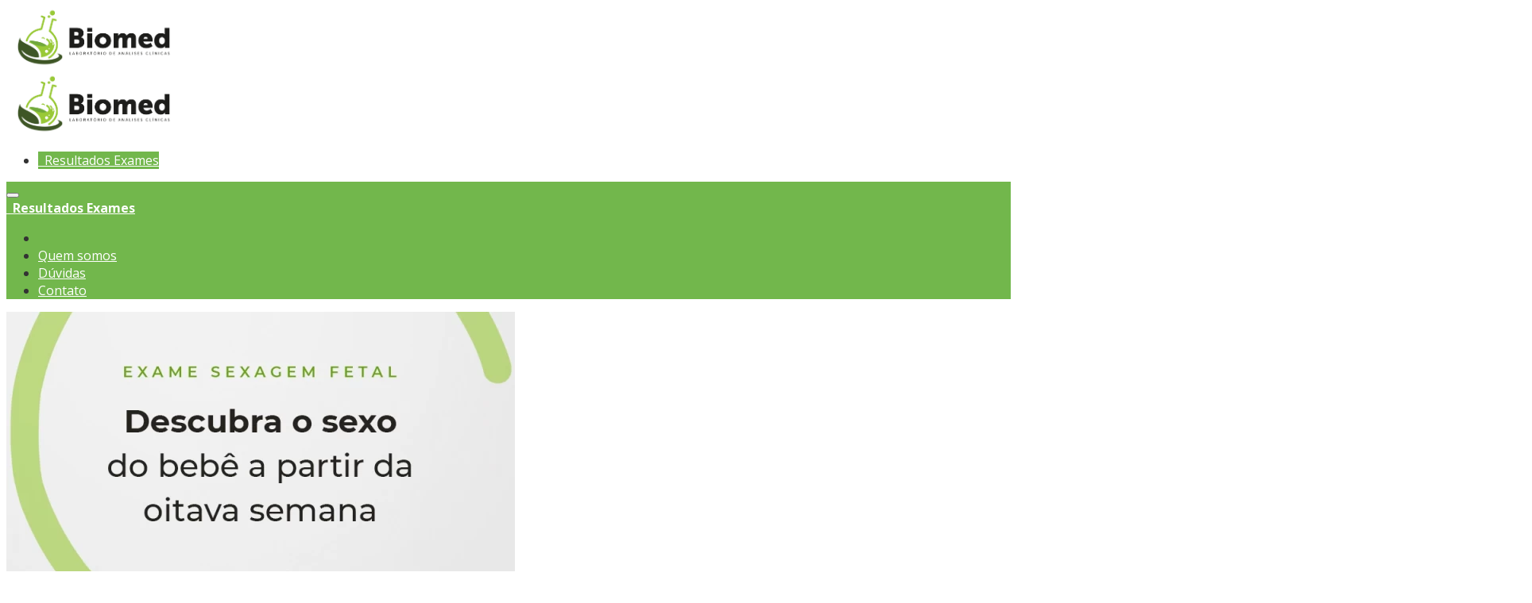

--- FILE ---
content_type: text/html; charset=utf-8
request_url: https://www.laboratoriobiomedsp.com.br/
body_size: 4920
content:
<!DOCTYPE html>
<html lang="pt-br">
<head>

    <meta charset="utf-8">
    <meta name="viewport" content="width=device-width, initial-scale=1">
    <meta http-equiv="X-UA-Compatible" content="ie=edge">
    <title>Biomed Laboratório de Análises Clínicas - Nova Independência, SP</title>
    <meta name="description" content="">
        <meta name="author" content="W2B Marketing">
    <meta name="robots" content="index, follow">

    
    
    
    
    

    <link rel="canonical" href="https://www.laboratoriobiomedsp.com.br/">
    <link rel="preconnect" href="https://fonts.googleapis.com">
    <link rel="preconnect" href="https://fonts.gstatic.com" crossorigin>
    <link href="https://fonts.googleapis.com/css2?family=Open+Sans:wght@300;400;500;700;900&display=swap" rel="stylesheet">
    <link href="/_src/assets/css/main.min.css?2025.11.19" rel="stylesheet" media="screen" async>
    <link type="image/x-icon" href="https://cdn.w2b.com.br/website/3268-1693515522.png" rel="shortcut icon">
    <link rel="apple-touch-icon" sizes="180x180" href="https://cdn.w2b.com.br/website/3268-1693515522.png">
    <link type="image/png" rel="icon" sizes="32x32" href="https://cdn.w2b.com.br/website/3268-1693515522.png">
    <link type="image/png" rel="icon" sizes="16x16" href="https://cdn.w2b.com.br/website/3268-1693515522.png">

    
        <!-- Google Analytics -->
    <!-- Google tag (gtag.js) -->
<script async src="https://www.googletagmanager.com/gtag/js?id=G-8HDGHTQP9P"></script>
<script>
  window.dataLayer = window.dataLayer || [];
  function gtag(){dataLayer.push(arguments);}
  gtag('js', new Date());

  gtag('config', 'G-8HDGHTQP9P');
</script>
    
    
    
    <!-- CSS Custom -->
    <style type="text/css">

        body                    { color: #333333 !important; }
        hr                      { border-color: #333333 !important; opacity: 0.10 }

        body,
        .h1, .h2, .h3, .h4, .h5, .h6, h1, h2, h3, h4, h5, h6,
        .popover, .tooltip,
        .btn, .check-list-wrap li span, .demo-components::before, .offer-content .offer-text {
            font-family: "Open Sans", sans-serif;
        }

        .icon-primary             { color: #72B74C !important; }
        a.icon-primary:hover,
        a.icon-primary:focus,
        a.icon-primary:active     { color: #3E5626 !important; }

        .icon-secondary           { color: #109546 !important; }
        a.icon-secondary:hover,
        a.icon-secondary:focus,
        a.icon-secondary:active   { color: #3E5626 !important; }

        .icon-light               { color: # !important; }
        a.icon-light:hover,
        a.icon-light:focus,
        a.icon-light:active       { color: # !important; }

        .icon-dark                { color: # !important; }
        a.icon-dark:hover,
        a.icon-dark:focus,
        a.icon-dark:active        { color: # !important; }

        .icon-black               { color: #000 !important; }
        a.icon-black:hover,
        a.icon-black:focus,
        a.icon-black:active       { color: #000 !important; }

        .icon-white               { color: #FFF !important; }
        a.icon-white:hover,
        a.icon-white:focus,
        a.icon-white:active       { color: #FFF !important; }

        .bg-primary               { background-color: #72B74C !important; }
        a.bg-primary:hover,
        a.bg-primary:focus,
        a.bg-primary:active       { background-color: #72B74C !important; }

        .bg-secondary             { background-color: #3E5626 !important; }
        a.bg-secondary:hover,
        a.bg-secondary:focus,
        a.bg-secondary:active     { background-color: #3E5626 !important; }

        .bg-light                 { background-color: #C5E090 !important; }
        a.bg-light:hover,
        a.bg-light:focus,
        a.bg-light:active         { background-color: #C5E090 !important; }

        .bg-dark                  { background-color: #333333 !important; }
        a.bg-dark:hover,
        a.bg-dark:focus,
        a.bg-dark:active         { background-color: #333333 !important; }

        .bg-gradient             { background: linear-gradient(45deg, #C5E090, #333333, #C5E090, #333333, #C5E090, #333333) !important; }

        .text-primary           { color: #72B74C !important; }

        a.text-primary:hover,
        a.text-primary:focus,
        a.text-primary:active   { color: #66A843 !important; }

        .text-secondary         { color: #109546 !important; }
        a.text-secondary:hover,
        a.text-secondary:focus,
        a.text-secondary:active { color: #008035 !important; }

        .text-light,
        .text-light h1,
        .text-light h2,
        .text-light h3          { color: #C5E090 !important; }
        a.text-light:hover,
        a.text-light:focus,
        a.text-light:active     { color: #ffffff !important; }

        .text-dark              { color: #333333 !important; }
        a.text-dark:hover,
        a.text-dark:focus,
        a.text-dark:active      { color: #333333 !important; }

        .text-white              { color: #FFF !important; }
        a.text-white:hover,
        a.text-white:focus,
        a.text-white:active      { color: #F5F5F5 !important; }

        .text-black              { color: #000 !important; }
        a.text-black:hover,
        a.text-black:focus,
        a.text-black:active      { color: #000 !important; }

        .btn-primary            { background-color: #72B74C !important;
            border-color: #72B74C !important;
            color: #ffffff !important; }
        .btn-primary:hover,
        .btn-primary:focus,
        .btn-primary:active     { background-color: #3E5626 !important;
            border-color: #3E5626 !important; }

        .btn-primary-text       { color: #ffffff !important; }
        .btn-primary i          { color: # !important; }

        .btn-outline-primary            { border-color: #72B74C !important;
            border-color: #72B74C !important;
            color: #72B74C !important; }
        .btn-outline-primary:hover,
        .btn-outline-primary:focus,
        .btn-outline-primary:active     { background-color: inherit !important;
            border-color: #3E5626 !important;
            color: #3E5626 !important; }

        .btn-secondary          { background-color: #109546 !important;
                                  border-color: #109546 !important;
                                  color: #ffffff !important; }

        .btn-secondary-text     { color: #ffffff !important; }
        .btn-secondary i        { color: # !important; }

        .btn-secondary:hover,
        .btn-secondary:focus,
        .btn-secondary:active   { background-color: #3E5626 !important;
                                  border-color: #3E5626 !important; }

        .btn-outline-secondary            { border-color: #109546 !important;
            border-color: #109546 !important;
            color: #109546 !important; }
        .btn-outline-secondary:hover,
        .btn-outline-secondary:focus,
        .btn-outline-secondary:active     { background-color: inherit !important;
            border-color: #3E5626 !important;
            color: #3E5626 !important; }

        .btn-light              { background-color: #C5E090 !important;
                                  border-color: #C5E090 !important;
                                  color: #72B74C !important; }
        .btn-light:hover,
        .btn-light:focus,
        .btn-light:active       { background-color: # !important;
                                  border-color: # !important;
                                  color: # !important; }
        .btn-light-text         { color: # !important; }
        .btn-light i            { color: # !important; }

        .btn-outline-light            { border-color: #C5E090 !important;
            border-color: #C5E090 !important;
            color: #C5E090 !important; }
        .btn-outline-light:hover,
        .btn-outline-light:focus,
        .btn-outline-light:active     { background-color: inherit !important;
            border-color: #ffffff !important;
            color: #ffffff !important; }

        .btn-dark              { background-color: #333333 !important;
                                  border-color: #333333 !important;
                                  color: #333333 !important; }
        .btn-dark:hover,
        .btn-dark:focus,
        .btn-dark:active       { background-color: # !important;
                                  border-color: # !important;
                                  color: #333333 !important; }

        .btn-outline-dark            { border-color: #333333 !important;
            border-color: #333333 !important;
            color: #333333 !important; }
        .btn-outline-dark:hover,
        .btn-outline-dark:focus,
        .btn-outline-dark:active     { background-color: inherit !important;
            border-color: #333333 !important;
            color: #333333 !important; }

        .btn-white            { background-color: #FFF !important;
            border-color: #FFF !important;
            color: #333333 !important; }
        .btn-white:hover,
        .btn-white:focus,
        .btn-white:active     { background-color: #FFF !important;
            border-color: #FFF !important; }

        .btn-outline-white            { border-color: #FFF !important;
            border-color: #FFF !important;
            color: #FFF !important; }
        .btn-outline-white:hover,
        .btn-outline-white:focus,
        .btn-outline-white:active     { background-color: inherit !important;
            border-color: #FFF !important;
            color: #FFF !important; }

        blockquote             { background-color: #C5E090 !important; }

        
    </style>

</head>

<body id="page-26">

    <!-- Google Tag Manager -->
    
    <div class="overflow-hidden">

    <div class="container d-none">
        <a href="/" class="navbar-brand rounded bg-white shadow float-left position-absolute" style="z-index: 3000; border-top-right-radius: 0 !important; border-top-left-radius: 0 !important;">
            <img src="https://cdn.w2b.com.br/website/4221-1693515520.png"
                 alt="Biomed Laboratório de Análises Clínicas"
                 style="max-width: 220px; max-height: 80px">
        </a>
    </div>

    <!--header section start-->
    <header class="header position-relative AAA bg-white"
            >

        
        <nav class="navbar navbar-expand-xl bg-transparent">
            <div class="container align-items-center">
                <a href="/" class="navbar-brand text-dark py-3 py-lg-4 text-center mx-auto mx-lg-0 ">
                    <img src="https://cdn.w2b.com.br/website/4221-1693515520.png"
                         alt="Biomed Laboratório de Análises Clínicas"
                         style="max-width: 220px; max-height: 80px">
                </a>
                <ul class="ml-auto menu py-4 align-items-end align-items-xl-center d-none d-lg-block">

                    
                    
                    
                    
                                                                    <li>
                            <a href="https://biomednovaindependencia.lab.jalis.net.br:7070/resultado/login?cfg_codigo=biomednova"
                               target="_blank"
                               class="btn btn-lg btn-primary"><i class="far fa-lg fa-user"></i>&nbsp; Resultados Exames</a>
                        </li>
                    
                </ul>
            </div>
        </nav>

        <div class="bg-primary">
    <div class="container align-items-center">
                <div class="row align-items-center">
            <div class="col-auto py-2 px-1 d-lg-none">
                <button class="navbar-toggler" type="button" data-toggle="collapse"
                        data-target="#navbarSupportedContent" aria-controls="navbarSupportedContent"
                        aria-expanded="false" aria-label="Toggle navigation">
                    <i class="fa fa-bars icon-secondary"></i>
                </button>
            </div>
            <div class="col py-2 py-lg-3 d-lg-none">
                                    <div class="cta my-lg-0 text-right">
                        <a href="https://biomednovaindependencia.lab.jalis.net.br:7070/resultado/login?cfg_codigo=biomednova" target="_blank" class="btn btn-lg px-1 btn-primary"><i class="far fa-lg fa-user icon-secondary"></i>&nbsp; <span class="text-white"><b>Resultados Exames</b></span></a>
                    </div>
                                </div>
            <nav class="col-lg p-0 navbar navbar-expand-lg">
                <div class="col-lg collapse navbar-collapse h-auto justify-content-end" id="navbarSupportedContent">
                    <ul class="col-auto navbar-nav menu pb-4 py-lg-2 pr-2 pr-lg-0 pb-lg-0 align-items-end justify-content-end text-right order-2">

                        
                        <li>
                            <a href="/"
                               class="item pr-2 px-lg-2 text-white"><i class="fa fa-home"></i></a>
                        </li>
                                                    <li>
                                <a href="/quem-somos"
                                   target="_self"
                                   class="item pr-2 text-white">Quem somos</a>
                            </li>
                                                        <li>
                                <a href="/duvidas"
                                   target="_self"
                                   class="item pr-2 text-white">Dúvidas</a>
                            </li>
                                                        <li>
                                <a href="/contato"
                                   target="_self"
                                   class="item pr-2 text-white">Contato</a>
                            </li>
                            
                    </ul>
                    <ul class="col navbar-nav menu pb-4 py-lg-2 pr-2 pr-lg-0 pb-lg-0 align-items-end justify-content-start text-right order-1">

                        
                        
                        
                    </ul>
                </div>
            </nav>
        </div>
    </div>
</div>
    </header>
    <!--header section end-->

    
</div><div class="owl-carousel owl-banner d-md-none position-relative">
                <div class="slide-owl-wrap">
                <img src="https://cdn.w2b.com.br/website/7712-1668192774.webp" alt="Banner 1">
            </div>
                        <div class="slide-owl-wrap">
                <img src="https://cdn.w2b.com.br/website/5262-1668192775.webp" alt="Banner 2">
            </div>
                        <div class="slide-owl-wrap">
                <img src="https://cdn.w2b.com.br/website/1563-1668192776.webp" alt="Banner 3">
            </div>
            </div><div class="owl-carousel owl-banner d-none d-md-block position-relative">
                <div class="slide-owl-wrap">
                <img src="https://cdn.w2b.com.br/website/8587-1668192746.webp" alt="Banner 1">
            </div>
                        <div class="slide-owl-wrap">
                <img src="https://cdn.w2b.com.br/website/6578-1668192747.webp" alt="Banner 2">
            </div>
                        <div class="slide-owl-wrap">
                <img src="https://cdn.w2b.com.br/website/4578-1668192749.webp" alt="Banner 3">
            </div>
            </div><div class="btn-pulse btn-whatsapp-pulse"></div>
<a href="https://wa.me/5518997635729?text=Olá,+gostaria+de+informações..." target="_blank" class="btn-whatsapp position-fixed" aria-label="Conversar pelo WhatsApp"><i class="fab fa-whatsapp fa-2x"></i></a><section id="comp-109" class="promo-section ptb-80">
    <div class="container">
                    <div class="row mb-4 justify-content-center">
                <div class="col-12 col-lg-10">
                    <div class="section-heading text-center">
                        <h1>O cuidado &eacute; um ato de amor</h1><p>Conhe&ccedil;a nossos diferenciais e a nossa forma de cuidar de voc&ecirc;.&nbsp;</p>                    </div>
                </div>
            </div>
                    <div class="row mt-3">
            <div class="col-12 col-lg-6 mb-2 mb-sm-0">
                <a href="https://biomednovaindependencia.lab.jalis.net.br:7070/resultado/login?cfg_codigo=biomednova" class="card p-2" target="_blank">
                    <div class="card-body text-center text-md-left">
                        <div class="pb-2">
                            <span class="fas fa-flask icon-size-md text-primary"></span>
                        </div>
                        <div class="pt-2 pb-3">
                            <p class="h5">Resultados</p>
                            <p class="mb-0">Consulte os resultados dos seus exames sem precisar sair de casa</p>
                        </div>
                    </div>
                </a>
            </div>
            <div class="col-12 col-lg-6 mb-2 mb-sm-0">
                <a href="/duvidas" class="card p-2">
                    <div class="card-body text-center text-md-left">
                        <div class="pb-2">
                            <span class="fas fa-map-marker-alt icon-size-md text-primary"></span>
                        </div>
                        <div class="pt-2 pb-3">
                            <p class="h5">Dúvidas</p>
                            <p class="mb-0">Confira as dúvidas mais frequentes sobre exames laboratoriais</p>
                        </div>
                    </div>
                </a>
            </div>
        </div>
    </div>
</section>
<section class="position-relative bg-light">
    <form method="post" class="form needs-validation" novalidate name="formNewsletter">
        <input type="hidden" name="id" value="3">
        <div class="container py-5">
            <div class="row align-items-center">
                <div class="col-12 col-lg-6 text-center text-lg-left text-primary">
                    <h3>Quer receber atualiza&ccedil;&otilde;es e informa&ccedil;&otilde;es sobre sa&uacute;de?</h3><p>Cadastre-se e receba as novidades por e-mail</p>                </div>
                <div class="col-12 col-lg-6 mt-4 mt-lg-0">
                    <div class="row">

                        <p class="alert alert-danger d-none mb-4"></p>

                        <div class="col-12 mt-lg-0">
                            <div class="form-group">
                                <input type="email"
                                       class="form-control"
                                       name="email"
                                       required="required"
                                       placeholder="Seu e-mail"
                                       autocomplete="off"
                                       pattern="[a-z0-9._%+\-]+@[a-z0-9.\-]+\.[a-z]{2,}$">
                                <div class="invalid-feedback">Digite o seu e-mail.</div>
                            </div>
                            <button type="submit" class="btn btn-lg btn-primary btn-block">
                                <span class="submit-content d-none"><i class="fas fa-lg fa-spinner fa-spin"></i></span>
                                <span class="submit-content"><b>Cadastrar</b></span>
                            </button>
                        </div>
                    </div>
                </div>
            </div>
        </div>
    </form>
</section>
<!--footer section start-->
<footer class="bg-white py-5"
    >
    <div class="container">
        <div class="row align-items-top">

            <div class="col-auto ">

                <a href="/" class="navbar-brand mb-1">
                    <img src="https://cdn.w2b.com.br/website/7623-1693515521.png"
                         alt="Biomed Laboratório de Análises Clínicas"
                         style="max-width: 240px; max-height: 100px">
                </a>

                                    <div class="d-block mt-4 mb-5 mb-lg-0">
                                                    <a href="https://www.instagram.com/biomed79"
                               rel="noreferrer"
                               target="_blank"
                               aria-label="Instagram"
                               class="btn btn-circle btn-black"><i class="fab fa-instagram fa-lg"></i></a>&nbsp;
                                                </div>
                    
            </div>

                            <div class="col-12 col-lg text-left align-items-start">
                    <div class="d-block">
                        <div class="d-inline-block align-top pr-2"><i class="fas fa-map-marker-alt icon-primary" style="font-size: 1.6rem"></i></div>
                        <div class="d-inline-block align-middle">

                            <a href="https://www.google.com.br/maps/place/Rua+Dom+Pedro+I,+395+-+Nova+Independência,+SP"
                               target="_blank"
                               class="d-block text-black mb-0">
                                <span class="small-text d-block text-black">Endereço</span>
                                Rua Dom Pedro I, 395                                <br>
                                CEP 16940-000 - Centro -
                                Nova Independência, SP                            </a>

                            
                        </div>
                    </div>
                </div>

                
                
            <div class="col-12 pt-3 pb-2">
                <hr>
            </div>

        </div>
        <div class="row align-items-center">

            <div class="col-12 col-lg-auto">
                <p class="text-black small-text text-left mb-0">
                                        Biomed Laboratório - Laboratório Diagnóstico Biomed EIRELLI<br>
                    CNPJ 38594587000187                    <span class="d-none d-lg-inline-block">&nbsp;-&nbsp;</span><a href="/politica-de-privacidade" rel="noreferrer" class="text-black d-block d-lg-inline-block"><u>Política de privacidade</u></a>
                </p>
            </div>

            <div class="col-12 col-md small-text pt-4 pt-lg-0">
                <p class="text-black small-text text-left text-lg-right mb-0">
                    Desenvolvido por
                    <a href="https://lp.w2b.com.br/?utm_source=Website&utm_content=www.laboratoriobiomedsp.com.br" target="_blank" class="text-black" aria-label="W2B Marketing"><img src="/_src/assets/img/logo_w2b_black.png" width="49" height="28" class="ml-2" alt="W2B Marketing"></a>
                </p>
            </div>

        </div>
    </div>

</footer>

<div class="modal" tabindex="-1" id="modalFormSuccess">
    <div class="modal-dialog">
        <div class="modal-content">
            <div class="modal-header">
                <p class="modal-title">Mensagem enviada</p>
                <button type="button" class="close" data-dismiss="modal" aria-label="Close">
                    <span aria-hidden="true">&times;</span>
                </button>
            </div>
            <div class="modal-body">
                <div class="p-4 text-center">
                    <h4 class="text-primary">Agradecemos pela mensagem!</h4>
                    <p>A sua opinião é muito importante para nós.</p>
                </div>
            </div>
            <div class="modal-footer">
                <button type="button" class="btn btn-primary" data-dismiss="modal">Fechar</button>
            </div>
        </div>
    </div>
</div>

<div class="popup-cookies position-fixed z-1000">
    <div class="col-12 col-md-6 col-lg-4 col-xl-3 p-3 shadow bg-white align-items-center rounded">
        <div class="row">
            <div class="col-12 col-md small-text"
                <p>Esse site utiliza cookies para proporcionar uma experiência mais agradável e personalizada para você, conforme nossa <a class="font-weight-bold text-primary" href="/politica-de-privacidade" rel="noreferrer">Política de Privacidade</a> e, ao continuar navegando, você concorda com estas condições.</p>
                <a class="btnCloseCookieAlert btn btn-sm btn-primary btn-block mt-4 d-md-none"><b>Aceitar e continuar</b></a>
                <a class="btnCloseCookieAlert btn btn-sm btn-primary d-none d-md-inline-block"><b>Aceitar e continuar</b></a>
            </div>
        </div>
    </div>
</div>


<!--build:js-->
<script src="/_src/assets/js/vendors/jquery-3.5.1.min.js" nonce="rAnd0m123"></script>
<script src="/_src/assets/js/vendors/popper.min.js" nonce="rAnd0m123"></script>
<script src="/_src/assets/js/vendors/bootstrap.min.js" nonce="rAnd0m123"></script>
<script src="/_src/assets/js/vendors/jquery.easing.min.js" nonce="rAnd0m123"></script>
<script src="/_src/assets/js/vendors/jquery.waypoints.min.js" nonce="rAnd0m123"></script>
<script src="/_src/assets/js/vendors/validator.min.js" nonce="rAnd0m123"></script>
<script src="/_src/assets/js/vendors/owl.carousel.min.js" nonce="rAnd0m123"></script>
<script src="/_src/assets/js/app.js?2025.11.19" nonce="rAnd0m123"></script>
<!--endbuild-->
</body>

</html>